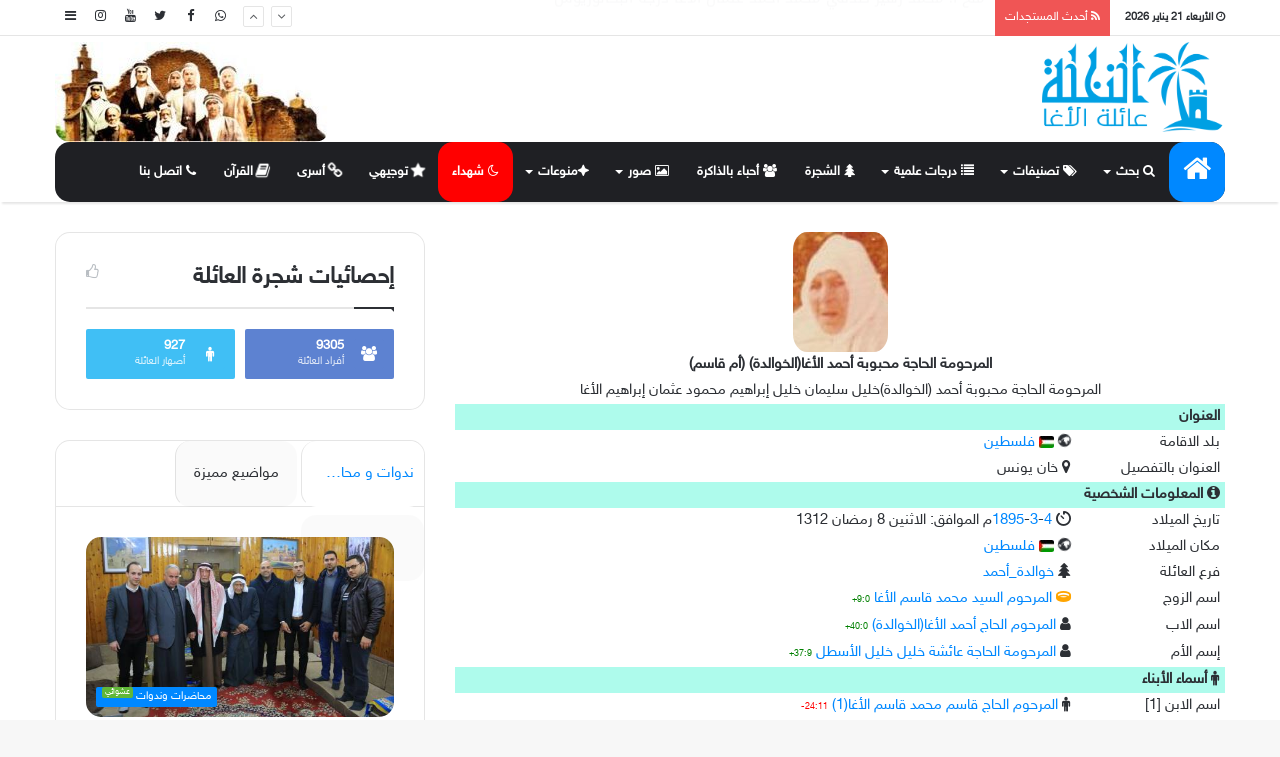

--- FILE ---
content_type: text/html; charset=UTF-8
request_url: https://elagha.net/person4277
body_size: 12301
content:
<!DOCTYPE html>
<html dir="rtl" lang="ar" prefix="og: https://ogp.me/ns#">

<head>
<meta name="google-site-verification" content="xS8DMo_GBRsdzeZ7YyxUAnQO6W8_Go0VZGSto0UTM2Y" />
	<meta charset="UTF-8" />
	<title>
		النخلة | عائلة الأغا: محبوبة أحمد الأغا(الخوالدة)	</title>
 
	<link rel="stylesheet" href="https://site-assets.fontawesome.com/releases/v6.4.0/css/all.css" />
	<script src='https://cdnjs.cloudflare.com/ajax/libs/jquery/2.1.3/jquery.min.js'></script>
	<link rel="alternate" type="application/rss+xml" title="النخلة | عائلة الأغا &laquo; الخلاصة" href="https://elagha.net/rss.php" />

	<meta property="og:title" content="النخلة | عائلة الأغا: محبوبة أحمد الأغا(الخوالدة)" />
	<meta property="og:image" content="https://elagha.net/assets/default.jpg" />



	<meta property="og:type" content="website" />
	
	<meta property="og:keywords" content="النخلة, |, عائلة, الأغا ,محبوبة, أحمد, الأغا(الخوالدة)" />
	<meta property="og:description" content="موقع النخلة عائلة الأغا فلسطين" />
	<meta property="og:url" content="https://elagha.net/person4277" />
	<meta property="og:site_name" content="النخلة | عائلة الأغا" />
	<meta property="og:php_version" content="7.4.33" />
	<meta property="fb:app_id" content="363720401261470" />

	<style type="text/css">
		p {
			font-family: 'Droid Arabic Kufi';
		}

		.red {
			color: red;
		}

		.widget_tag_cloud {
			font-size: 12px !important;
			display: inline-block;
			background: rgba(0, 0, 0, 0.03);
			border: 1px solid #fafafa;
			line-height: 14px;
			margin: 3px;
			padding: 6px 10px;
			border-radius: 10px;
		}

		.widget_tag_cloud:hover {
			font-size: 12px !important;
			display: inline-block;
			background: #fafafa;
			border: 1px solid #000;
			line-height: 14px;
			margin: 3px;
			padding: 6px 10px;
			border-radius: 15px;
		}
        body .post-content-slideshow, .sub-menu, a, .main-menu-wrapper, .menu-sub-content, body #tie-read-next, body .prev-next-post-nav .post-thumb, body .post-thumb img, body .container-wrapper, body .tie-popup-container .container-wrapper, body .widget, body .grid-slider-wrapper .grid-item, body .slider-vertical-navigation .slide, body .boxed-slider:not(.grid-slider-wrapper) .slide, body .buddypress-wrap .activity-list .load-more a, body .buddypress-wrap .activity-list .load-newest a, body .woocommerce .products .product .product-img img, body .woocommerce .products .product .product-img, body .woocommerce .woocommerce-tabs, body .woocommerce div.product .related.products, body .woocommerce div.product .up-sells.products, body .woocommerce .cart_totals, .woocommerce .cross-sells, body .big-thumb-left-box-inner, body .miscellaneous-box .posts-items li:first-child, body .single-big-img, body .masonry-with-spaces .container-wrapper .slide, body .news-gallery-items li .post-thumb, body .scroll-2-box .slide, .magazine1.archive:not(.bbpress) .entry-header-outer, .magazine1.search .entry-header-outer, .magazine1.archive:not(.bbpress) .mag-box .container-wrapper, .magazine1.search .mag-box .container-wrapper, body.magazine1 .entry-header-outer + .mag-box, body .digital-rating-static, body .entry q, body .entry blockquote, body #instagram-link.is-expanded, body.single-post .featured-area, body.post-layout-8 #content, body .footer-boxed-widget-area, body .tie-video-main-slider, body .post-thumb-overlay, body .widget_media_image img, body .stream-item-mag img, #sidebar li, img, body .media-page-layout .post-element {
            border-radius: 15px;
        }
	</style>
	<link rel='stylesheet' id='tie-insta-style-css' href='https://elagha.net/content/plugins/instanow/assets/style.css' type='text/css' media='all' />
	<link rel='stylesheet' id='tie-insta-ilightbox-skin-css' href='https://elagha.net/content/plugins/instanow/assets/ilightbox/dark-skin/skin.css' type='text/css' media='all' />
	<link rel='stylesheet' id='wp-block-library-rtl-css' href='https://elagha.net/content/plugins/gutenberg/build/block-library/style-rtl.css' type='text/css' media='all' />
	<link rel='stylesheet' id='taqyeem-buttons-style-css' href='https://elagha.net/content/plugins/taqyeem-buttons/assets/style.css' type='text/css' media='all' />
	<link rel='stylesheet' id='taqyeem-styles-css' href='https://elagha.net/content/themes/assets/css/taqyeem.css' type='text/css' media='all' />
	<link rel='stylesheet' id='taqyeem-styles-css' href='https://elagha.net/content/themes/fonts/droidarabickufi.css' type='text/css' media='all' />
	<link rel='stylesheet' id='taqyeem-styles-css' href='https://elagha.net/content/themes/fonts/group.css' type='text/css' media='all' />
	<link rel='stylesheet' id='tie-css-styles-css' href='https://elagha.net/content/themes/assets/css/style.css?id=1' type='text/css' media='all' />
	<!--Main-->
	<link rel='stylesheet' id='tie-css-ilightbox-css' href='https://elagha.net/content/themes/assets/css/ilightbox/dark-skin/skin.css' type='text/css' media='all' />
	<style id='tie-css-ilightbox-inline-css' type='text/css'>

	</style>
	<script type='text/javascript'>
		/* <![CDATA[ */
		var tie = {
			"is_rtl": "1",
			"mobile_menu_active": "true",
			"mobile_menu_top": "",
			"mobile_menu_parent": "",
			"lightbox_all": "true",
			"lightbox_gallery": "true",
			"lightbox_skin": "dark",
			"lightbox_thumb": "horizontal",
			"lightbox_arrows": "true",
			"is_singular": "1",
			"is_sticky_video": "",
			"reading_indicator": "true",
			"lazyload": "",
			"select_share": "true",
			"select_share_twitter": "true",
			"select_share_facebook": "true",
			"select_share_linkedin": "true",
			"select_share_email": "",
			"facebook_app_id": "",
			"twitter_username": "",
			"responsive_tables": "true",
			"ad_blocker_detector": "",
			"sticky_behavior": "upwards",
			"sticky_desktop": "true",
			"sticky_mobile": "true",
			"ajax_loader": "<div class=\"loader-overlay\"><div class=\"spinner-circle\"><\/div><\/div>",
			"type_to_search": "1",
			"lang_no_results": "\u0644\u0645 \u064a\u062a\u0645 \u0627\u0644\u0639\u062b\u0648\u0631 \u0639\u0644\u0649 \u0646\u062a\u0627\u0626\u062c"
		};
		/* ]]> */
	</script>



	<link rel='https://api.w.org/' href='json/' />

	<link rel="stylesheet" href="https://elagha.net/content/themes/rtl.css" type="text/css" media="screen" />


	<meta name="generator" content="Elagha 4.2.3" />
	<meta name="viewport" content="width=device-width, initial-scale=1.0" />
	<script>
		WebFontConfig = {
			google: {
				families: ['Questrial:100,100italic,300,300italic,regular,italic,500,500italic,700,700italic,800,800italic,900,900italic:latin']
			}
		};
		(function() {
			var wf = document.createElement('script');
			wf.src = '//ajax.googleapis.com/ajax/libs/webfont/1/webfont.js';
			wf.type = 'text/javascript';
			wf.async = 'true';
			var s = document.getElementsByTagName('script')[0];
			s.parentNode.insertBefore(wf, s);
		})();
	</script>
</head>

<body id="tie-body" class="rtl home page-template-default page page-id-1024 block-head-1 magazine1 is-thumb-overlay-disabled is-desktop is-header-layout-3 has-header-ad has-builder hide_share_post_top hide_share_post_bottom">

	<div class="background-overlay">

		<div id="tie-container" class="site tie-container">


			<div id="tie-wrapper">


				<header id="theme-header" class="header-layout-3 main-nav-dark main-nav-below main-nav-boxed top-nav-active top-nav-light top-nav-above has-shadow mobile-header-default">

					<nav id="top-nav" class="has-date-breaking-components has-breaking-news" aria-label="الشريط العلوي">
    <div class="container">
        <div class="topbar-wrapper">

            <div class="topbar-today-date">
                <span class="fa fa-clock-o" aria-hidden="true"></span>
                <strong class="inner-text">الأربعاء   21 يناير 2026</strong>
            </div>

            <div class="tie-alignleft">

    <div class="breaking up-down-controls controls-is-active"> 
	<span class="breaking-title"> <span class="fa fa-rss" aria-hidden="true"></span> 
	<span class="breaking-title-text"><i class="fa fa-rss"></i> أحدث المستجدات </span> 
	</span>
        <ul id="breaking-news-block_3017" class="breaking-news" data-type="slideUp" data-arrows="true">

                        <li class="news-item"> <a style="font-size:15px;" href="17998" title="منح أ. محمد زهير صدقي محمد أحمد عثمان الأغا درجة البكالوريوس">منح أ. محمد زهير صدقي محمد أحمد عثمان الأغا درجة البكالوريوس</a> </li><li class="news-item"> <a style="font-size:15px;" href="17997" title="عقد قران السيد علاء  أمين كامل حافط قاسم الأغا">عقد قران السيد علاء  أمين كامل حافط قاسم الأغا</a> </li><li class="news-item"> <a style="font-size:15px;" href="17996" title="عقد قران السيدة روان محمد نايف بدوي أحمد بدوي أحمد إبراهيم(بدوي) الأغا">عقد قران السيدة روان محمد نايف بدوي أحمد بدوي أحمد إبراهيم(بدوي) الأغا</a> </li><li class="news-item"> <a style="font-size:15px;" href="17995" title="عقد قران السيد محمد أيمن درويش حسين موسى حسين الأغا">عقد قران السيد محمد أيمن درويش حسين موسى حسين الأغا</a> </li><li class="news-item"> <a style="font-size:15px;" href="17994" title="منح أ. عاصم أسعد سالم مسعود غانم الأغا درجة البكالوريوس">منح أ. عاصم أسعد سالم مسعود غانم الأغا درجة البكالوريوس</a> </li>
        </ul>
    </div>
                <!-- #breaking /-->
            </div>
            <!-- .tie-alignleft /-->

            <div class="tie-alignright">
                <ul class="components">
                    <li class="side-aside-nav-icon menu-item custom-menu-link">
                        <a href="#">
                            <span class="fa fa-navicon" aria-hidden="true"></span>
                            <span class="screen-reader-text">إضافة عمود جانبي</span>
                        </a>
                    </li>

                  
                    <li class="social-icons-item"><a class="social-link  instagram-social-icon" title="Instagram" rel="nofollow" target="_blank" href="//www.instagram.com/elaghanet/"><span class="fa fa-instagram"></span></a></li>
                    <li class="social-icons-item"><a class="social-link  youtube-social-icon" title="YouTube" rel="nofollow" target="_blank" href="//www.youtube.com/user/wwwelaghanet"><span class="fa fa-youtube"></span></a></li>
                    <li class="social-icons-item"><a class="social-link  twitter-social-icon" title="Twitter" rel="nofollow" target="_blank" href="//twitter.com/elagha_net"><span class="fa fa-twitter"></span></a></li>
                    <li class="social-icons-item"><a class="social-link  facebook-social-icon" title="Facebook" rel="nofollow" target="_blank" href="//www.facebook.com/elagha.net1/"><span class="fa fa-facebook"></span></a></li>
                    <li class="social-icons-item"><a class="social-link  facebook-social-icon" title="Whatsapp" rel="nofollow" target="_blank" href="https://chat.whatsapp.com/ED1Wb2gLkEZDnCjmGwEUyE"><span class="fa fa-whatsapp"></span></a></li>
                </ul>
                <!-- Components -->
            </div>
            <!-- .tie-alignright /-->

        </div>
        <!-- .topbar-wrapper /-->
    </div>
    <!-- .container /-->
</nav>
<!-- #top-nav /-->
					<div class="container">
						<div class="tie-row logo-row">


							<div class="logo-wrapper">
								<div class="tie-col-md-4 logo-container">
									<a href="#" id="mobile-menu-icon"><span class="nav-icon"></span></a>
									<div id="logo" class="image-logo">


										<a title="النخلة | عائلة الأغا" href="./">

											<img src="https://elagha.net/images/logo.png" alt="النخلة | عائلة الأغا" class="logo_normal" width="299" height="49" style="max-height:90px; width: auto;">
											<img src="https://elagha.net/images/logo.png" alt="النخلة | عائلة الأغا" class="logo_2x" width="299" height="49" style="max-height:49px; width: auto;">
											<h1 class="h1-off">النخلة | عائلة الأغا</h1>
										</a>


									</div><!-- #logo /-->

								</div><!-- .tie-col /-->
							</div><!-- .logo-wrapper /-->

							<div class="tie-col-md-8 stream-item stream-item-top-wrapper">
								<div class="stream-item-top">
									<a href="#" title="النخلة | عائلة الأغا" target="_blank" rel="nofollow">
										<img src="https://elagha.net/images/header.jpg" alt="النخلة | عائلة الأغا" width="728" height="90" />
									</a>
								</div>
							</div><!-- .tie-col /-->
						</div><!-- .tie-row /-->
					</div><!-- .container /-->

					<div class="main-nav-wrapper">
    <nav id="main-nav" data-skin="search-in-main-nav live-search-dark" class=" live-search-parent" aria-label="القائمة الرئيسية">
        <style>
            .container {
                font-family: 'sky';
            }
			.main-menu {
                font-family: 'sky';
            }
			
        </style>
        <div class="container">

            <div class="main-menu-wrapper">

                <div id="menu-components-wrap">

                    <div class="main-menu main-menu-wrap tie-alignleft">

                        <div id="main-nav-menu" class="main-menu">

                            <ul id="menu-tielabs-main-menu" class="menu" role="menubar">
                                <li id="menu-item-982" class="menu-item menu-item-type-custom menu-item-object-custom current-menu-item current_page_item menu-item-home menu-item-982 tie-current-menu"><a style="font-size:30px;" href="./"><i class="fa fa-home"></i></a></li>

                                <li id="menu-item-2446" class="menu-item menu-item-type-post_type menu-item-object-page menu-item-has-children menu-item-2446" aria-haspopup="true" aria-expanded="false" tabindex="0"><a><i class="fa fa-search"></i> بحث</a>
                                    <ul class="sub-menu menu-sub-content">
                                        <li id="menu-item-2451" class="menu-item menu-item-type-post_type menu-item-object-page menu-item-2451"><a href="https://elagha.net/search"><i class="fa fa-search-plus"></i> بحث المواضيع</a></li>
                                        <li id="menu-item-2455" class="menu-item menu-item-type-custom menu-item-object-custom menu-item-2455"><a href="https://elagha.net/all"><i class="fa fa-search-plus"></i> بحث الأفراد</a></li>
                                        <li id="menu-item-2450" class="menu-item menu-item-type-post_type menu-item-object-product menu-item-2450"><a href="https://elagha.net/google"><i class="fa fa-search-plus"></i> بحث بواسطة جوجل</a></li>
                                    </ul>
                                </li>

                                <li id="menu-item-2442" class="menu-item menu-item-type-post_type menu-item-object-page menu-item-has-children menu-item-2442" aria-haspopup="true" aria-expanded="false" tabindex="0"><a><i class="fa fa-tags"></i> تصنيفات </a>
                                    <ul class="sub-menu menu-sub-content">
<li id="menu-item-3409" class="menu-item menu-item-type-post_type menu-item-object-page menu-item-has-children menu-item-3409" aria-haspopup="true" aria-expanded="false" tabindex="0"><a><i class="fa fa-tags"></i> اجتماعيات</a>
                                            <ul class="sub-menu menu-sub-content">
                                                <li id="menu-item-2586" class="menu-item menu-item-type-post_type menu-item-object-page menu-item-2586"><a href="https://elagha.net/category1"><i class="fa fa-tag"></i> زفاف<small class="menu-tiny-label " style="background-color:#dd5533; color:#FFFFFF">مميز</small></a></li>
                                                <li id="menu-item-2585" class="menu-item menu-item-type-post_type menu-item-object-page menu-item-2585"><a href="https://elagha.net/category5"><i class="fa fa-tag"></i> في ذمة الله</a></li>
                                                <li id="menu-item-2584" class="menu-item menu-item-type-post_type menu-item-object-page menu-item-2584"><a href="https://elagha.net/category2"><i class="fa fa-tag"></i> مواليد</a></li>
                                                <li id="menu-item-2578" class="menu-item menu-item-type-post_type menu-item-object-page menu-item-2578"><a href="https://elagha.net/category4"><i class="fa fa-tag"></i> متفرقات</a></li>
                                                <li id="menu-item-2576" class="menu-item menu-item-type-post_type menu-item-object-page menu-item-2576"><a href="https://elagha.net/category3"><i class="fa fa-tag"></i> سفر</a></li>
                                            </ul>
                                        </li> 
										<li id="menu-item-3409" class="menu-item menu-item-type-post_type menu-item-object-page menu-item-has-children menu-item-3409" aria-haspopup="true" aria-expanded="false" tabindex="0"><a><i class="fa fa-tags"></i> مقالات</a>
                                            <ul class="sub-menu menu-sub-content">
                                                <li id="menu-item-2578" class="menu-item menu-item-type-post_type menu-item-object-page menu-item-2578"><a href="https://elagha.net/category6"><i class="fa fa-tag"></i> مقالات</a></li>
                                                <li id="menu-item-2576" class="menu-item menu-item-type-post_type menu-item-object-page menu-item-2576"><a href="https://elagha.net/category8"><i class="fa fa-tag"></i> حوارات</a></li>
                                            </ul>
                                        </li> 
										<li id="menu-item-3409" class="menu-item menu-item-type-post_type menu-item-object-page menu-item-has-children menu-item-3409" aria-haspopup="true" aria-expanded="false" tabindex="0"><a><i class="fa fa-tags"></i> بانوراما</a>
                                            <ul class="sub-menu menu-sub-content">
                                                <li id="menu-item-2586" class="menu-item menu-item-type-post_type menu-item-object-page menu-item-2586"><a href="https://elagha.net/category9"><i class="fa fa-tag"></i> حكم وأمثال</a></li>
                                                <li id="menu-item-2585" class="menu-item menu-item-type-post_type menu-item-object-page menu-item-2585"><a href="https://elagha.net/category10"><i class="fa fa-tag"></i> طرائف</a></li>
                                                <li id="menu-item-2584" class="menu-item menu-item-type-post_type menu-item-object-page menu-item-2584"><a href="https://elagha.net/category11"><i class="fa fa-tag"></i> إسلاميات</a></li>
                                                <li id="menu-item-2598" class="menu-item menu-item-type-post_type menu-item-object-page menu-item-2598"><a href="https://elagha.net/category12"><i class="fa fa-tag"></i> صحة ومجتمع</a></li>
                                                <li id="menu-item-2578" class="menu-item menu-item-type-post_type menu-item-object-page menu-item-2578"><a href="https://elagha.net/category13"><i class="fa fa-tag"></i> رياضة</a></li>
                                                <li id="menu-item-2576" class="menu-item menu-item-type-post_type menu-item-object-page menu-item-2576"><a href="https://elagha.net/category14"><i class="fa fa-tag"></i> علوم وتقنية</a></li>
                                                <li id="menu-item-2576" class="menu-item menu-item-type-post_type menu-item-object-page menu-item-2576"><a href="https://elagha.net/category15"><i class="fa fa-tag"></i> شراء وبيع</a></li>
                                                <li id="menu-item-2576" class="menu-item menu-item-type-post_type menu-item-object-page menu-item-2576"><a href="https://elagha.net/category16"><i class="fa fa-tag"></i> إعلانات تجارية</a></li>
                                            </ul>
                                        </li> 						
										<li id="menu-item-3409" class="menu-item menu-item-type-post_type menu-item-object-page menu-item-has-children menu-item-3409" aria-haspopup="true" aria-expanded="false" tabindex="0"><a><i class="fa fa-tags"></i> مناسبات وأنشطة</a>
                                            <ul class="sub-menu menu-sub-content">
                                                <li id="menu-item-2586" class="menu-item menu-item-type-post_type menu-item-object-page menu-item-2586"><a href="https://elagha.net/category18"><i class="fa fa-tag"></i> الأعياد</a></li>
                                                <li id="menu-item-2585" class="menu-item menu-item-type-post_type menu-item-object-page menu-item-2585"><a href="https://elagha.net/category19"><i class="fa fa-tag"></i> تكريم<small class="menu-tiny-label " style="background-color:#dd5533; color:#FFFFFF">مميز</small></a></li>
                                                <li id="menu-item-2584" class="menu-item menu-item-type-post_type menu-item-object-page menu-item-2584"><a href="https://elagha.net/category20"><i class="fa fa-tag"></i> الحجاج</a></li>
                                                <li id="menu-item-2598" class="menu-item menu-item-type-post_type menu-item-object-page menu-item-2598"><a href="https://elagha.net/category22"><i class="fa fa-tag"></i> أنشطة</a></li>
                                            </ul>
                                        </li>                                        
										<li id="menu-item-2443" class="menu-item menu-item-type-post_type menu-item-object-page menu-item-2443"><a href="https://elagha.net/category26"><i class="fa fa-tag"></i> صلح عشائري</a></li>
                                        <li id="menu-item-2444" class="menu-item menu-item-type-post_type menu-item-object-page menu-item-2444"><a href="https://elagha.net/category17"><i class="fa fa-tag"></i> وفيات خارج العائلة</a></li>
                                        <li id="menu-item-3781" class="menu-item menu-item-type-custom menu-item-object-custom menu-item-3781"><a href="https://elagha.net/category28"><i class="fa fa-tag"></i> تاريخ وجغرافيا</a></li>
                                        <li id="menu-item-3781" class="menu-item menu-item-type-custom menu-item-object-custom menu-item-3781"><a href="https://elagha.net/category7"><i class="fa fa-tag"></i> ندوات ومحاضرات<small class="menu-tiny-label " style="background-color:#dd5533; color:#FFFFFF">مميز</small></a></li>
                                    </ul>
                                </li>
                                <li id="menu-item-2446" class="menu-item menu-item-type-post_type menu-item-object-page menu-item-has-children menu-item-2446" aria-haspopup="true" aria-expanded="false" tabindex="0"><a><i class="fa fa-list"></i> درجات علمية</a>
                                    <ul class="sub-menu menu-sub-content">
                                        <li id="menu-item-2451" class="menu-item menu-item-type-post_type menu-item-object-page menu-item-2451"><a href="https://elagha.net/degree6"><i class="fa fa-list-alt"></i> دكتوراه</a></li>
                                        <li id="menu-item-2455" class="menu-item menu-item-type-custom menu-item-object-custom menu-item-2455"><a href="https://elagha.net/degree5"><i class="fa fa-list-alt"></i> ماجستير</a></li>
                                        <li id="menu-item-2450" class="menu-item menu-item-type-post_type menu-item-object-product menu-item-2450"><a href="https://elagha.net/degree4"><i class="fa fa-list-alt"></i> دبلوم عالي</a></li>
                                        <li id="menu-item-2454" class="menu-item menu-item-type-custom menu-item-object-custom menu-item-2454"><a href="https://elagha.net/degree3"><i class="fa fa-list-alt"></i> بكالوريوس</a></li>
                                        <li id="menu-item-2454" class="menu-item menu-item-type-custom menu-item-object-custom menu-item-2454"><a href="https://elagha.net/degree2"><i class="fa fa-list-alt"></i> دبلوم سنتين</a></li>
									   <li id="menu-item-2454" class="menu-item menu-item-type-custom menu-item-object-custom menu-item-2454"><a href="https://elagha.net/majors"><i class="fa fa-list-alt"></i> التخصصات</a></li>
                                    </ul>
                                </li>
						   <li id="menu-item-2446" class="menu-item menu-item-type-custom menu-item-object-custom menu-item-2454"><a href="https://elagha.net/tree"><i class="fa fa-tree"></i> الشجرة</a></li>
                                
			     		   <li id="menu-item-2446" class="menu-item menu-item-type-custom menu-item-object-custom menu-item-2454"><a href="https://elagha.net/death"><i class="fa fa-users"></i> أحباء بالذاكرة</a></li>
                                <li id="menu-item-2446" class="menu-item menu-item-type-post_type menu-item-object-page menu-item-has-children menu-item-2446" aria-haspopup="true" aria-expanded="false" tabindex="0"><a><i class="fa fa-image"></i> صور</a>
                                    <ul class="sub-menu menu-sub-content">
                                        <li id="menu-item-2451" class="menu-item menu-item-type-post_type menu-item-object-page menu-item-2451"><a href="https://elagha.net/allphotos"><i class="fa fa-image"></i> أفراد العائلة وأصهارها</a></li>
                                        <li id="menu-item-2455" class="menu-item menu-item-type-custom menu-item-object-custom menu-item-2455"><a href="https://elagha.net/category21"><i class="fa fa-image"></i> صور زمان</a></li>
                                    </ul>
 <li id="menu-item-2446" class="menu-item menu-item-type-post_type menu-item-object-page menu-item-has-children menu-item-2446" aria-haspopup="true" aria-expanded="false" tabindex="0"><a><i class="fa fa-sparkle fa-flip "></i>منوعات</a>
                                    <ul class="sub-menu menu-sub-content">
                      <li id="menu-item-2446" class="menu-item menu-item-type-custom menu-item-object-custom menu-item-2454"><a href="https://elagha.net/families"><i class="fa fa-tree"></i> أصهار</a></li>                                        
                        <li id="menu-item-2446" class="menu-item menu-item-type-custom menu-item-object-custom menu-item-2454"><a href="https://elagha.net/multi_wives"><i class="fa  fa-mountains"></i> تعدد</a></li>   
                          <li id="menu-item-2446" class="menu-item menu-item-type-custom menu-item-object-custom menu-item-2454"><a href="https://elagha.net/twins"><i class="fa fa-people-pants"></i> توأم</a></li>   
                                    </ul>

						 <li id="menu-item-2446" class="menu-item menu-item-type-custom menu-item-object-custom menu-item-2454"><a style="background-color: red;" href="https://elagha.net/martyr"><i class="fa fa-moon-o"></i> شهداء</a></li>
                              
						 <li id="menu-item-2446" class="menu-item menu-item-type-custom menu-item-object-custom menu-item-2454"><a href="https://elagha.net/secondary"><i class="fa fa-star fa-solid fa-beat"></i> توجيهي</a></li>

                         <li id="menu-item-2446" class="menu-item menu-item-type-custom menu-item-object-custom menu-item-2454"><a href="https://elagha.net/prison"><i class="fa fa-link fa-solid fa-beat"></i> أسرى</a></li>

   

                              		 <li id="menu-item-2446" class="menu-item menu-item-type-custom menu-item-object-custom menu-item-2454"><a href="https://elagha.net/quran"><i class="fa fa-book fa-solid fa-beat"></i> القرآن</a></li>

         
			     	   <li id="menu-item-2446" class="menu-item menu-item-type-custom menu-item-object-custom menu-item-2454"><a href="https://elagha.net/contact_us"><i class="fa fa-phone"></i> اتصل بنا</a></li>
			     	   <!--<li id="menu-item-2446" style="border-bottom: 5px solid red;" class="menu-item tie-current-menu menu-item-type-custom menu-item-object-custom menu-item-2454">
                         <a style="background-color: red;"
                       href="https://youtu.be/bNyUyrR0PHo" target="_blank"><i class="fa fa-play-circle-o"></i> البث المباشر</a></li>-->

                                
                             </ul>
                        </div>
                    </div>
                    
                </div>
            </div>
        </div>

    </nav>
    <!-- #main-nav /-->

</div>
<!-- .main-nav-wrapper /-->
				</header>
              
              
              
              
              
 <style>
  .div_bold {
    font-weight: bold;
    background: #AEFBEC;
    text-align: right;
    direction: rtl;
    padding-right: 5px;
  }

  .div_row1 {
    text-align: center;
    align: center;
    font-weight: bold;
  }

  .div_row {
    text-align: center;
    align: center;
  }

  .div_row2 {
    text-align: center;
    align: center;
    background: #3FC;
  }

  .div_profile1 {
    float: right;
    width: 20%;
    margin-left: 5;
    background: #fff;
    padding-right: 5px;
  }

  .div_clear {
    clear: right;
  }

  /***/
  .entry img {
    border-radius: 15%;
    max-width: 100%;
    height: auto;
  }

  img,
  img.size-auto,
  img.size-full,
  img.size-large,
  img.size-medium,
  .attachment img {
    max-width: 100%;
    height: auto;
    vertical-align: middle;
  }

  .lazy-enabled #main-content .post-thumbnail.tie-appear,
  .lazy-enabled #theme-footer div.post-thumbnail.tie-appear,
  .lazy-enabled #main-content img.tie-appear,
  .lazy-enabled #featured-posts.tie-appear {
    opacity: 1;
    -webkit-transition: all .4s ease-in-out;
    -moz-transition: all .4s ease-in-out;
    -o-transition: all .4s ease-in-out;
    transition: all .4s ease-in-out;
  }

  table {
    border-spacing: 0;
    width: 100%;
    border: 1px solid rgba(0, 0, 0, 0.1);
    border-collapse: separate;
    margin-bottom: 1.5em;
  }
   
</style>

<div id="content" class="site-content container">
  <div class="tie-row main-content-row">
    <div class="main-content tie-col-md-8 tie-col-xs-12" role="main">
      <div id="media-page-layout" class="masonry-grid-wrapper media-page-layout masonry-without-spaces">

        <div class="post-listing">
          <div class="entry">
            <div dir="rtl" id="profile"><!--  Profile  -->

                            <div align="center"> <img border="0" src="photo/20100908_03_4009.jpg?dummy=37" class="tie-appear"> </div>
              <div align="center" style="display:none;"> <img border="0" src="timthumb.php?src=/photo/20100908_03_4009.jpg&dummy=37&w=400&h=400" class="tie-appear"> </div>

              <div class="div_row1" id="balloons-container">المرحومة الحاجة محبوبة أحمد الأغا(الخوالدة) (أم قاسم) </div>
              <div class="div_row"> المرحومة الحاجة محبوبة أحمد (الخوالدة)خليل سليمان خليل إبراهيم محمود عثمان إبراهيم الأغا</div>
              <div class="div_row2"> <!-- cp -->
                </div> <!-- end cp -->

          
          
          
          
                    
          
          
          
          
          
          
          
          
              <div class="div_clear"></div>
              <div style="clear:right"></div>
              <div class="div_bold">العنوان</div>
                              <div class="div_clear"></div>
                <div class="div_profile1">بلد الاقامة </div>
                <div style="float:right">
                  <i class="fa fa-globe fa-spin"></i>
                  <a href="country1"><img src="../images/flags/ps.jpg"> فلسطين</a>
                </div>
                              <div class="div_clear"></div>
                <div class="div_profile1">العنوان بالتفصيل</div>
                <div><i class="fa fa-map-marker"></i> خان يونس</div>
                <div class="div_clear"></div>
                          <div style="clear:right"></div>
            <div class="div_bold"><i class="fa fa-info-circle"></i> المعلومات الشخصية</div>
                          <div class="div_profile1">تاريخ الميلاد </div>
                            <div><i class="fa fa-timer"></i> <a href='samebirthday?year=1895'>1895</a>-<a href='samebirthday?year=1895&month=3'>3</a>-<a href='birthday'>4</a>م الموافق:   الاثنين  8 رمضان 1312 </div>
              <div class="div_clear"></div>
                            <div class="div_profile1">مكان الميلاد</div>
              <div style="float:right">
                <i class="fa fa-globe fa-spin"></i>
                <a href="bcountry1"><img src=images/flags/ps.jpg> فلسطين</a>
              </div>
              <div class="div_clear"></div>
                          <div class="div_profile1">فرع العائلة </div>
              <div><i class="fa fa-tree"></i> <a href=familytree10>خوالدة_أحمد</a></div>
              <div class="div_clear"></div>
                          <div class="div_clear"></div>
              <div class="div_profile1">اسم الزوج</div>
              <div><i class="fa fa-ring  fa-solid" style="color:orange"></i>
                <a href=person3080>المرحوم السيد محمد قاسم الأغا</a>

                                 <span style=font-size:9px;color:green >9:0+</span>
              </div>
                            <div style="clear:right"></div>
              <div class="div_profile1"> اسم الاب</div>
              <div> <i class="fa fa-user"></i> <a href=person3130>المرحوم الحاج أحمد الأغا(الخوالدة)</a>
              <span style=font-size:9px;color:green >40:0+</span>              </div>

                            <div style="clear:right"></div>
              <div class="div_profile1"> إسم الأم</div>
              <div> <i class="fa fa-user"></i> <a href=person9209>المرحومة الحاجة عائشة خليل خليل الأسطل</a>
              <span style=font-size:9px;color:green >37:9+</span>              </div>

                          <div style="clear:right"> </div>
            <div class="div_bold"><i class="fa fa-male"></i> أسماء الأبناء </div>                <div style="clear:right"> </div>
                <div class="div_profile1"> اسم الابن [1] </div>
                <div>
                  <i class='fa fa-male'></i> <a href=person3089 title=1920-02-17>المرحوم الحاج قاسم محمد قاسم الأغا(1)</a> <span style=font-size:9px;color:red >24:11-</span>                </div>
                              <div style="clear:right"> </div>
                <div class="div_profile1"> اسم الابن [2] </div>
                <div>
                  <i class='fa fa-male'></i> <a href=person1337 title=1921-03-01>المرحوم السيد أحمد محمد قاسم الأغا(1)</a> <span style=font-size:9px;color:red >25:11-</span>                </div>
              <div style="background-color: #F7F7F7" >                <a href=person3089><img border="0" width="38" height="47" title="قاسم محمد قاسم الأغا" src="photo/20100708_01_4521.jpg?dummy=37"></a>                <a href=person1337><img border="0" width="38" height="47" title="أحمد محمد قاسم الأغا" src="photo/Ahmed-Mhmd-Kassem-Elagha-79.jpg?dummy=37"></a></div><div class="div_bold"><i class="fa fa-female"></i> أسماء البنات </div> <div style="clear:right">
            </div>
            <div class="div_profile1">اسم البنت [1]</div>
            <div>
              <i class="fa fa-female"></i> <a href=person5696 title=1919-02-18>المرحومة الحاجة رقية محمد قاسم الأغا(1)</a><span style=font-size:9px;color:red >23:11-</span>            </div>
         <div style="clear:right">
            </div>
            <div class="div_profile1">اسم البنت [2]</div>
            <div>
              <i class="fa fa-female"></i> <a href=person1375 title=1922-01-01>المرحومة الحاجة نفيسة محمد قاسم الأغا(1)</a><span style=font-size:9px;color:red >26:9-</span>            </div>
         <div style="clear:right">
            </div>
            <div class="div_profile1">اسم البنت [3]</div>
            <div>
              <i class="fa fa-female"></i> <a href=person5695 title=1930-06-18>المرحومة الحاجة شريفة محمد قاسم الأغا(1)</a><span style=font-size:9px;color:red >35:3-</span>            </div>
         <div style="clear:right">
            </div>
            <div class="div_profile1">اسم البنت [4]</div>
            <div>
              <i class="fa fa-female"></i> <a href=person4448 title=1931-01-01>المرحومة الحاجة نايفة محمد قاسم الأغا(1)</a><span style=font-size:9px;color:red >35:9-</span>            </div>
                <div style="background-color:#525252; height:2">
        </div>
        <div style="clear:right"> </div><div class=div_bold><i class="fa fa-male"></i> أسماء الأشقاء والأخوة</div><div style=clear:right> </div><div class=div_profile1>اسم الشقيق [ 1 ]</div> <div><i class="fa fa-male"></i> <a href=person3233 title=1900-01-01>المرحوم الحاج أحمد أحمد الأغا1</a>
         <span style=font-size:9px;color:red >4:9-</span>
           </div><div style=clear:right> </div><div class=div_profile1>اسم الشقيق [ 2 ]</div> <div><i class="fa fa-male"></i> <a href=person1815 title=1901-02-18>المرحوم السيد حسني أحمد الأغا1</a>
         <span style=font-size:9px;color:red >5:11-</span>
           </div><div style=clear:right> </div><div class=div_profile1>اسم الشقيق [ 3 ]</div> <div><i class="fa fa-male"></i> <a href=person1333 title=1902-02-18>المرحوم السيد خليل أحمد الأغا1</a>
         <span style=font-size:9px;color:red >6:11-</span>
           </div><div style=clear:right> </div><div class=div_profile1>اسم الشقيق [ 4 ]</div> <div><i class="fa fa-male"></i> <a href=person3232 title=1903-10-18>المرحوم السيد سليمان أحمد الأغا1</a>
         <span style=font-size:9px;color:red >8:7-</span>
           </div><div style="background-color: #F7F7F7" >          <a href=person3233><img border="0" width="38" height="47" title="أحمد أحمد الأغا" src="images/default/defaultphoto.jpg?dummy=37"></a>          <a href=person1815><img border="0" width="38" height="47" title="حسني أحمد الأغا" src="images/default/defaultphoto.jpg?dummy=37"></a>          <a href=person1333><img border="0" width="38" height="47" title="خليل أحمد الأغا" src="photo/xxx-khalil-khalil.jpg?dummy=37"></a>          <a href=person3232><img border="0" width="38" height="47" title="سليمان أحمد الأغا" src="photo/20100417_23_2502.jpg?dummy=37"></a></div><div style="clear:right"> </div><div class=div_bold><i class="fa fa-female"></i> أسماء الشقيقات والأخوات</div><div style=clear:right> </div><div class=div_profile1>اسم الشقيقة [ 1 ]</div> <div><i class="fa fa-male"></i> <a href=person4278 title=1879-03-16>المرحومة السيدة كوكب أحمد الأغا(الخوالدة)1</a>
         <span style=font-size:9px;color:green >15:11+</span>
           </div><div style=clear:right> </div><div class=div_profile1>اسم الشقيقة [ 2 ]</div> <div><i class="fa fa-male"></i> <a href=person4275 title=1894-02-19>المرحومة الحاجة رقية أحمد الأغا(الخوالدة)1</a>
         <span style=font-size:9px;color:green >1:0+</span>
           </div><div style=clear:right> </div><div class=div_profile1>اسم الشقيقة [ 3 ]</div> <div><i class="fa fa-male"></i> <a href=person4276 title=1902-04-17>المرحومة الحاجة شكرية أحمد الأغا(الخوالدة)1</a>
         <span style=font-size:9px;color:red >7:1-</span>
           </div><div style=clear:right> </div><div class=div_profile1>اسم الشقيقة [ 4 ]</div> <div><i class="fa fa-male"></i> <a href=person9670 title=1910-01-19>المرحومة الحاجة فاطمة أحمد الأغا(الخوالدة)1</a>
         <span style=font-size:9px;color:red >14:10-</span>
           </div> <div class="div_clear"> <hr /> </div>          <div class="div_bold"><i class="fa fa-plus"></i> معلومات اضافية </div>
          <div style="clear:right; text-align: right ;"> <p><img src="../files/pictures/20100908_03_4533.jpg" alt="" /></p></div>
          <div class="div_clear"></div>
      
      <div style="clear:right"></div>
            <div class="div_clear"></div>
      
      <hr>
      <div class="div_profile1"><i class="fa fa-eye"></i> عدد المشاهدات</div>
      <div>10887 </div>
      <div class="div_clear"></div>
      <hr>
        </div> <!-- end  Profile  -->
      </div>
    </div>
  </div>
</div>

<aside class="sidebar tie-col-md-4 tie-col-xs-12 normal-side is-sticky" aria-label="القائمة الجانبية الرئيسية">
	<div class="theiaStickySidebar">
		<div id="social-statistics-20" class="container-wrapper widget social-statistics-widget">
<div class="widget-title the-global-title">
<h3>إحصائيات شجرة العائلة<span class="widget-title-icon fa"></span></h3></div>
<ul class="solid-social-icons two-cols transparent-icons Arqam-Lite">
<li class="social-icons-item">
<a class="facebook-social-icon" href="tree" rel="nofollow noopener" >
<span class="counter-icon fa fa-users"></span><span class="followers"><span class="followers-num"><div class="counter" data-count="9305" >0</div></span>		
<span class="followers-name">أفراد العائلة</span> </span>
</a>
</li>
<li class="social-icons-item">
<a class="twitter-social-icon" href="tree" rel="nofollow noopener" >
<span class="counter-icon fa fa-male"></span> <span class="followers"> <span class="followers-num"><div class="counter" data-count="927" >0</div></span>
<span class="followers-name">أصهار العائلة</span> </span>
</a>
</li>
		
<!--		
        <li class="social-icons-item">
            <a class="google-social-icon" href="" rel="nofollow noopener" target="_blank">
                <span class="counter-icon fa fa-google-plus"></span> <span class="followers"> <span class="followers-num">10٬793</span>
                <span class="followers-name">متابع</span> </span>
            </a>
        </li>
		
		
        <li class="social-icons-item">
            <a class="youtube-social-icon" href="//www.youtube.com/user/wwwelaghanet" rel="nofollow noopener" target="_blank">
                <span class="counter-icon fa fa-youtube"></span> <span class="followers"> <span class="followers-num">5,090</span>
                <span class="followers-name">متابع</span> </span>
            </a>
        </li>


        <li class="social-icons-item">
            <a class="soundcloud-social-icon" href="//soundcloud.com/" rel="nofollow noopener" target="_blank">
                <span class="counter-icon fa fa-soundcloud"></span> <span class="followers"> <span class="followers-num">99٬826</span>
                <span class="followers-name">متابع</span> </span>
            </a>
        </li>
		
		

        <li class="social-icons-item">
            <a class="instagram-social-icon" href="//www.instagram.com/elaghanet/" rel="nofollow noopener" target="_blank">
                <span class="counter-icon fa fa-instagram"></span> <span class="followers"> <span class="followers-num">2٬346</span>
                <span class="followers-name">متابع</span> </span>
            </a>
        </li>
		-->
		
    </ul>
    <div class="clearfix"></div>
</div>
<div class="container-wrapper tabs-container-wrapper">
				<div class="widget tabs-widget">
					<div class="widget-container">
						<div class="tabs-widget">
							<div class="tabs-wrapper">

								<ul class="tabs">
									<li><a href="#widget_tabs-2-recent">ندوات و محاضرات</a></li>
									<li><a href="#widget_tabs-2-popular">مواضيع مميزة</a></li>
									<li><a href="#widget_tabs-2-comments">دار الكامل</a></li>								</ul><!-- ul.tabs-menu /-->

								
											<div id="widget_tabs-2-recent" class="tab-content tab-content-recent">
												<ul class="tab-content-elements">
													



<ul class="posts-items posts-list-container">								
		<li class="post-item  tie-slider">

		
			<a href="15276" title="حاضنة الإبداع والتطوير تختتم فعاليات الصالون الريادي الأول" class="post-thumb"><h5 class="post-cat-wrap"><span class="post-cat tie-cat-25">محاضرات وندوات <small class="menu-tiny-label " style="background-color:#61b738; color:#FFFFFF">عشوائي</small></span></h5>
				<div class="post-thumb-overlay-wrap">
					<div class="post-thumb-overlay">
						<span class="icon"></span>
					</div>
				</div>
			<img class="sp12" src="img19/20200201_22_2151_0.JPG" class="attachment-jannah-image-large size-jannah-image-large wp-post-image" alt="حاضنة الإبداع والتطوير تختتم فعاليات الصالون الريادي الأول" /></a>
		<div class="post-details">
			<div class="post-meta"><span class="date meta-item"><span class="fa fa-clock-o" aria-hidden="true"></span> <span>5 سنة </span></span><div class="tie-alignright"><span class="meta-comment meta-item"><a href="15276/#comments"><span class="fa fa-comments" aria-hidden="true"></span> 0 </a></span><span class="meta-views meta-item hot"><span class="tie-icon-fire" aria-hidden="true"></span> 5077 </span> </div><div class="clearfix"></div></div><!-- .post-meta -->
<h3 class="post-title"><a href="15276" title="حاضنة الإبداع والتطوير تختتم فعاليات الصالون الريادي الأول">حاضنة الإبداع والتطوير تختتم فعاليات الصالون الريادي الأول</a></h3></div><!-- .post-details /--></li><!-- .first-post -->
   
</ul><div class="clearfix"></div>
<script>var js_tie_block_304 = {"order":"latest","number":"3","pagi":"next-prev","excerpt":"true","excerpt_length":20,"post_meta":"true","read_more":"true","breaking_effect":"reveal","sub_style":"2c","style":"large-first"};</script>
												</ul>
											</div><!-- .tab-content#recent-posts-tab /-->

										
											<div id="widget_tabs-2-popular" class="tab-content tab-content-popular">
												<ul class="tab-content-elements">
													



<ul class="posts-items posts-list-container">								
		<li class="post-item  tie-slider">

		
			<a href="10380" title="ألمانيا- أحرز الطبيب الفلسطيني بريفيسور أيمن الأغا سبقاً طبياً عالمياً" class="post-thumb"><h5 class="post-cat-wrap"><span class="post-cat tie-cat-25">صحة <small class="menu-tiny-label " style="background-color:#61b738; color:#FFFFFF">عشوائي</small></span></h5>
				<div class="post-thumb-overlay-wrap">
					<div class="post-thumb-overlay">
						<span class="icon"></span>
					</div>
				</div>
			<img class="sp12" src="images/defaultSlide/default12.jpg" class="attachment-jannah-image-large size-jannah-image-large wp-post-image" alt="ألمانيا- أحرز الطبيب الفلسطيني بريفيسور أيمن الأغا سبقاً طبياً عالمياً" /></a>
		<div class="post-details">
			<div class="post-meta"><span class="date meta-item"><span class="fa fa-clock-o" aria-hidden="true"></span> <span>1 عقد </span></span><div class="tie-alignright"><span class="meta-comment meta-item"><a href="10380/#comments"><span class="fa fa-comments" aria-hidden="true"></span> 5 </a></span><span class="meta-views meta-item hot"><span class="tie-icon-fire" aria-hidden="true"></span> 10443 </span> </div><div class="clearfix"></div></div><!-- .post-meta -->
<h3 class="post-title"><a href="10380" title="ألمانيا- أحرز الطبيب الفلسطيني بريفيسور أيمن الأغا سبقاً طبياً عالمياً">ألمانيا- أحرز الطبيب الفلسطيني بريفيسور أيمن الأغا سبقاً طبياً عالمياً</a></h3></div><!-- .post-details /--></li><!-- .first-post -->
   
</ul><div class="clearfix"></div>
<script>var js_tie_block_304 = {"order":"latest","number":"3","pagi":"next-prev","excerpt":"true","excerpt_length":20,"post_meta":"true","read_more":"true","breaking_effect":"reveal","sub_style":"2c","style":"large-first"};</script>
			                     					<p style="text-align:left;"><a href="category7" ><i class="fa fa-plus"></i> المزيد </a></p>
												</ul>
											</div><!-- .tab-content#popular-posts-tab /-->

										
											<div id="widget_tabs-2-comments" class="tab-content tab-content-comments">
												<ul class="tab-content-elements">
												
													



<ul class="posts-items posts-list-container">								
		<li class="post-item  tie-slider">

		
			<a href="15490" title="انشطة دار الكامل لشهر  يوليو  تموز 2020" class="post-thumb"><h5 class="post-cat-wrap"><span class="post-cat tie-cat-25">دار الكامل <small class="menu-tiny-label " style="background-color:#61b738; color:#FFFFFF">عشوائي</small></span></h5>
				<div class="post-thumb-overlay-wrap">
					<div class="post-thumb-overlay">
						<span class="icon"></span>
					</div>
				</div>
			<img class="sp12" src="images/defaultSlide/default29.jpg" class="attachment-jannah-image-large size-jannah-image-large wp-post-image" alt="انشطة دار الكامل لشهر  يوليو  تموز 2020" /></a>
		<div class="post-details">
			<div class="post-meta"><span class="date meta-item"><span class="fa fa-clock-o" aria-hidden="true"></span> <span>5 سنة </span></span><div class="tie-alignright"><span class="meta-comment meta-item"><a href="15490/#comments"><span class="fa fa-comments" aria-hidden="true"></span> 0 </a></span><span class="meta-views meta-item hot"><span class="tie-icon-fire" aria-hidden="true"></span> 3769 </span> </div><div class="clearfix"></div></div><!-- .post-meta -->
<h3 class="post-title"><a href="15490" title="انشطة دار الكامل لشهر  يوليو  تموز 2020">انشطة دار الكامل لشهر  يوليو  تموز 2020</a></h3></div><!-- .post-details /--></li><!-- .first-post -->
   
</ul><div class="clearfix"></div>
<script>var js_tie_block_304 = {"order":"latest","number":"3","pagi":"next-prev","excerpt":"true","excerpt_length":20,"post_meta":"true","read_more":"true","breaking_effect":"reveal","sub_style":"2c","style":"large-first"};</script>
																									<p style="text-align:left;"><a href="category29" ><i class="fa fa-plus"></i> المزيد </a></p>

												</ul>
											</div><!-- .tab-content#comments-tab /-->

										
							</div><!-- .tabs-wrapper-animated /-->
						</div><!-- .tabs-widget /-->
					</div><!-- .widget-container /-->
				</div><!-- .tabs-widget /-->
			</div><!-- .container-wrapper /-->    </div><!-- .theiaStickySidebar /-->
</aside><!-- .sidebar /--></div>
</div>
</div>
 <footer id="footer" class="site-footer dark-skin dark-widgetized-area">
     <div id="footer-widgets-container">

         
         <div id="site-info" class="site-info site-info-layout-2">
             <div class="container">
                 <div class="tie-row">
                     <div class="tie-col-md-12">
                         <div class="footer-menu justify-content-center">
                         <div class="copyright-text text-center" style="color: #fafafa;">
                             <h4 id="txt">موقع النخلة | عائلة الأغا - تأسس في يونيو من العام 2002م</h4>
                         </div><br>
                             <ul id="menu" class="menu">
                                 <li id="menu-item-2609" class="menu-item menu-item-type-post_type menu-item-object-page menu-item-home current-menu-item page_item page-item-131 current_page_item menu-item-2609 tie-current-menu"><a href="https://elagha.net/" aria-current="page">الرئيسية</a></li>
                                 <li id="menu-item-2609" class="menu-item menu-item-type-post_type menu-item-object-page menu-item-home current-menu-item page_item page-item-131 current_page_item menu-item-2609 tie-current-menu"><a href="https://elagha.net/contact_us" aria-current="page">اتصل بنا</a></li>
                                 <li id="menu-item-2613" class="menu-item menu-item-type-post_type menu-item-object-page menu-item-2613"><a href="
							degree6">دكتوراه </a></li>
                                 <li id="menu-item-2613" class="menu-item menu-item-type-post_type menu-item-object-page menu-item-2613"><a href="https://elagha.net/degree5">ماجستير </a></li>
                                 <li id="menu-item-2613" class="menu-item menu-item-type-post_type menu-item-object-page menu-item-2613"><a href="https://elagha.net/degree6">دكتوراه </a></li>
                                 <li id="menu-item-2613" class="menu-item menu-item-type-post_type menu-item-object-page menu-item-2613"><a href="https://elagha.net/allphotos">صور الأفراد </a></li>

                                 <li id="menu-item-2612" class="menu-item menu-item-type-post_type menu-item-object-page menu-item-2612"><a href="https://elagha.net/tree">شجرة العائلة </a></li>
                             </ul>


                                                                  <a class="widget_tag_cloud" href="https://elagha.net/category1">زفاف </a><a class="widget_tag_cloud" href="https://elagha.net/category2">مولود جديد </a><a class="widget_tag_cloud" href="https://elagha.net/category3">سفر </a><a class="widget_tag_cloud" href="https://elagha.net/category4">متفرقات </a><a class="widget_tag_cloud" href="https://elagha.net/category5">في ذمة الله </a><a class="widget_tag_cloud" href="https://elagha.net/category6">مقالات </a><a class="widget_tag_cloud" href="https://elagha.net/category7">محاضرات وندوات </a><a class="widget_tag_cloud" href="https://elagha.net/category8">تعينات وترقيات </a><a class="widget_tag_cloud" href="https://elagha.net/category9">حكم وأمثال </a><a class="widget_tag_cloud" href="https://elagha.net/category10">طرائف </a><a class="widget_tag_cloud" href="https://elagha.net/category11">  إسلاميات </a><a class="widget_tag_cloud" href="https://elagha.net/category12">صحة </a><a class="widget_tag_cloud" href="https://elagha.net/category13">رياضة </a><a class="widget_tag_cloud" href="https://elagha.net/category14">علوم وتكنولوجيا </a><a class="widget_tag_cloud" href="https://elagha.net/category15">بيع وشراء </a><a class="widget_tag_cloud" href="https://elagha.net/category16">إعلانات  </a><a class="widget_tag_cloud" href="https://elagha.net/category17">وفيات خارج العائلة </a><a class="widget_tag_cloud" href="https://elagha.net/category18">أعياد </a><a class="widget_tag_cloud" href="https://elagha.net/category19">تكريم </a><a class="widget_tag_cloud" href="https://elagha.net/category20">حجاج </a><a class="widget_tag_cloud" href="https://elagha.net/category21">صور زمان </a><a class="widget_tag_cloud" href="https://elagha.net/category22">نشاط </a><a class="widget_tag_cloud" href="https://elagha.net/category25">توجيهي </a><a class="widget_tag_cloud" href="https://elagha.net/category26">صلح عشائري </a><a class="widget_tag_cloud" href="https://elagha.net/category27">مناسبات خارج العائلة </a><a class="widget_tag_cloud" href="https://elagha.net/category28">تاريخ وجغرافيا </a><a class="widget_tag_cloud" href="https://elagha.net/category29">دار الكامل </a><a class="widget_tag_cloud" href="https://elagha.net/category30">احتفالات سنوية </a><a class="widget_tag_cloud" href="https://elagha.net/category31">رسالة ماجستير </a><a class="widget_tag_cloud" href="https://elagha.net/category32">رسالة دكتوراة </a><a class="widget_tag_cloud" href="https://elagha.net/category33">تخرج بكالوريوس </a><a class="widget_tag_cloud" href="https://elagha.net/category34">شفاء </a>
                         </div>
                     </div>
                 </div>
             </div>
         </div>
 </footer>

 <a id="go-to-top" class="go-to-top-button" href="#go-to-tie-body"><span class="fa fa-angle-up"></span></a>
 <div class="clear"></div>
 </div><!-- #tie-wrapper /-->



 <aside style="  z-index: 100000;" class="side-aside normal-side tie-aside-effect dark-skin dark-widgetized-area is-fullwidth" aria-label="القائمة الجانبية الثانوية">
    <div data-height="100%" class="side-aside-wrapper has-custom-scroll">

        <a href="#" class="close-side-aside remove big-btn light-btn">
            <span class="screen-reader-text">إغلاق</span>
        </a>
        <!-- .close-side-aside /-->

        <div id="mobile-container">

            <div id="mobile-menu" class="hide-menu-icons"></div>
            <!-- #mobile-menu /-->

            <div class="mobile-social-search">
                <div id="mobile-social-icons" class="social-icons-widget solid-social-icons">
                    <ul>
                        <li class="social-icons-item"><a class="social-link  facebook-social-icon" title="Facebook" rel="nofollow" target="_blank" href="//www.facebook.com/elagha.net1/"><span class="fa fa-facebook"></span></a></li>
                        <li class="social-icons-item"><a class="social-link  twitter-social-icon" title="Twitter" rel="nofollow" target="_blank" href="//twitter.com/elagha_net"><span class="fa fa-twitter"></span></a></li>
                        <li class="social-icons-item"><a class="social-link  youtube-social-icon" title="YouTube" rel="nofollow" target="_blank" href="//www.youtube.com/user/wwwelaghanet"><span class="fa fa-youtube"></span></a></li>
                        <li class="social-icons-item"><a class="social-link  instagram-social-icon" title="Instagram" rel="nofollow" target="_blank" href="//www.instagram.com/elaghanet/"><span class="fa fa-instagram"></span></a></li>
                    </ul>
                </div>
                <!-- #mobile-social-icons /-->
                <div id="mobile-search">
                    <form role="search" method="get" class="search-form" action="">
                        <label>
                            <span class="screen-reader-text">البحث عن:</span>
                            <input type="search" class="search-field" placeholder="بحث &hellip;" value="" name="s" />
                        </label>
                        <input type="submit" class="search-submit" value="بحث" />
                    </form>
                </div>
                <!-- #mobile-search /-->
            </div>
            <!-- #mobile-social-search /-->

        </div>
        <!-- #mobile-container /-->

        <div id="slide-sidebar-widgets">
            <div id="posts-list-widget-4" class="container-wrapper widget posts-list">
                <div class="widget-title the-global-title">
                    <h4>مواضيع شائعة<span class="widget-title-icon fa"></span></h4></div>
                <div class="posts-list-big-first has-first-big-post">
                    <ul class="posts-list-items">

					
                        <li class="widget-post-list tie-audio">

                            <div class="post-widget-thumbnail">

                                <a href="9050" title="رزق السيد محمد مصطفى أحمد الشوربجي بمولود وسيم" class="post-thumb"><h5 class="post-cat-wrap"><span class="post-cat tie-cat-3">مولود جديد</span></h5>
				<div class="post-thumb-overlay-wrap">
					<div class="post-thumb-overlay">
						<span class="icon"></span>
					</div>
				</div>
			<img width="390" height="220" src="images/defaultSlide/default2.jpg" class="attachment-jannah-image-large size-jannah-image-large wp-post-image" alt="" sizes="(max-width: 390px) 100vw, 390px" /></a> </div>
                            <!-- post-alignleft /-->

                            <div class="post-widget-body ">
                                <h3 class="post-title"><a href="9050" title="رزق السيد محمد مصطفى أحمد الشوربجي بمولود وسيم">رزق السيد محمد مصطفى أحمد الشوربجي بمولود وسيم</a></h3>

                                <div class="post-meta">
                                    <span class="date meta-item"><span class="fa fa-clock-o" aria-hidden="true"></span> <span>1 عقد </span></span>
                                    <span class="date meta-item"><span class="fa fa-comments" aria-hidden="true"></span> <span>7</span></span>
                                    <span class="date meta-item"><span class="fa fa-eye" aria-hidden="true"></span> <span>4284</span></span>
                                </div>
                            </div>
                        </li>

                        <li class="widget-post-list tie-map">

                            <div class="post-widget-thumbnail">

                                <a href="6729" title="فيديو الوصول  وصور الاستقبال و دعوة لحضور الحفل الختامي لإستقبال الأسير المحرر أمجد الأغا" class="post-thumb">
                                    <div class="post-thumb-overlay-wrap">
                                        <div class="post-thumb-overlay">
                                            <span class="icon"></span>
                                        </div>
                                    </div>
                                    <img width="220" height="150" src="photo/Amjad-Jawdat-Zidan-Elagha.jpg" class="attachment-jannah-image-small size-jannah-image-small tie-small-image wp-post-image" alt="" /></a>
                            </div>
                            <!-- post-alignleft /-->

                            <div class="post-widget-body ">
                                <h3 class="post-title"><a href="6729" title="فيديو الوصول  وصور الاستقبال و دعوة لحضور الحفل الختامي لإستقبال الأسير المحرر أمجد الأغا">فيديو الوصول  وصور الاستقبال و دعوة لحضور الحفل الختامي لإستقبال الأسير المحرر أمجد الأغا</a></h3>

                                <div class="post-meta">
                                    <span class="date meta-item"><span class="fa fa-clock-o" aria-hidden="true"></span> <span>1 عقد </span></span>
                                    <span class="date meta-item"><span class="fa fa-comments" aria-hidden="true"></span> <span>6</span></span>
                                    <span class="date meta-item"><span class="fa fa-counter" aria-hidden="true"></span> <span>10255</span></span>
                                </div>
                            </div>
                        </li>
                        <li class="widget-post-list tie-map">

                            <div class="post-widget-thumbnail">

                                <a href="9071" title="رزق السيد محمد عاشور مسعود غانم الأغا بمولود نادر" class="post-thumb">
                                    <div class="post-thumb-overlay-wrap">
                                        <div class="post-thumb-overlay">
                                            <span class="icon"></span>
                                        </div>
                                    </div>
                                    <img width="220" height="150" src="photo/z-mhmd-ashor.jpg" class="attachment-jannah-image-small size-jannah-image-small tie-small-image wp-post-image" alt="" /></a>
                            </div>
                            <!-- post-alignleft /-->

                            <div class="post-widget-body ">
                                <h3 class="post-title"><a href="9071" title="رزق السيد محمد عاشور مسعود غانم الأغا بمولود نادر">رزق السيد محمد عاشور مسعود غانم الأغا بمولود نادر</a></h3>

                                <div class="post-meta">
                                    <span class="date meta-item"><span class="fa fa-clock-o" aria-hidden="true"></span> <span>1 عقد </span></span>
                                    <span class="date meta-item"><span class="fa fa-comments" aria-hidden="true"></span> <span>28</span></span>
                                    <span class="date meta-item"><span class="fa fa-counter" aria-hidden="true"></span> <span>6284</span></span>
                                </div>
                            </div>
                        </li>
                        <li class="widget-post-list tie-map">

                            <div class="post-widget-thumbnail">

                                <a href="15001" title="دار الكامل- أنشطة شهر أغسطس 2019" class="post-thumb">
                                    <div class="post-thumb-overlay-wrap">
                                        <div class="post-thumb-overlay">
                                            <span class="icon"></span>
                                        </div>
                                    </div>
                                    <img width="220" height="150" src="img/20161204_00_2601_0.jpg" class="attachment-jannah-image-small size-jannah-image-small tie-small-image wp-post-image" alt="" /></a>
                            </div>
                            <!-- post-alignleft /-->

                            <div class="post-widget-body ">
                                <h3 class="post-title"><a href="15001" title="دار الكامل- أنشطة شهر أغسطس 2019">دار الكامل- أنشطة شهر أغسطس 2019</a></h3>

                                <div class="post-meta">
                                    <span class="date meta-item"><span class="fa fa-clock-o" aria-hidden="true"></span> <span>6 سنة </span></span>
                                    <span class="date meta-item"><span class="fa fa-comments" aria-hidden="true"></span> <span>0</span></span>
                                    <span class="date meta-item"><span class="fa fa-counter" aria-hidden="true"></span> <span>4864</span></span>
                                </div>
                            </div>
                        </li>


                    </ul>
                </div>
                <div class="clearfix"></div>
            </div>

            <!-- .widget /-->
        </div>

    </div>
    <!-- .side-aside-wrapper /-->
</aside>
<!-- .side-aside /-->


 </div><!-- #tie-container /-->
 </div><!-- .background-overlay /-->
 <div id="fb-root"></div>
 
 <script>
 		function emptyText() {
			document.getElementById("txt").innerHTML = "";
			typeWriter();
		}

		var i = 0;
		var txt = 'موقع النخلة | عائلة الأغا - تأسس في يونيو من العام 2002م'; 
		var speed = 75; 

		function typeWriter() {
			if (i < txt.length) {
			document.getElementById("txt").innerHTML += txt.charAt(i);
			i++;
			setTimeout(typeWriter, speed);
		}
  
		else{
			i=0;
			setTimeout(emptyText,700);
		}
}
 emptyText();
 </script>
<script async src="https://pagead2.googlesyndication.com/pagead/js/adsbygoogle.js?client=ca-pub-3234816981395206"
     crossorigin="anonymous"></script>
<meta name="google-adsense-account" content="ca-pub-3234816981395206">
 <script type='text/javascript' src='https://elagha.net/content/themes/assets/js/scripts.js'></script>
 <script type='text/javascript' src='https://elagha.net/includes/js/imagesloaded.min.js'></script>
 <script type='text/javascript' src='https://elagha.net/includes/js/wp-embed.min.js'></script>
 <script type='text/javascript' src='https://elagha.net/content/themes/assets/js/sliders.js'></script>
 <script src='https://elagha.net/includes/js/jquery/counter_up.js'></script>
 </body>

 </html>
 

--- FILE ---
content_type: text/html; charset=utf-8
request_url: https://www.google.com/recaptcha/api2/aframe
body_size: 267
content:
<!DOCTYPE HTML><html><head><meta http-equiv="content-type" content="text/html; charset=UTF-8"></head><body><script nonce="uxNyYhpiVElctxjRbL2E4w">/** Anti-fraud and anti-abuse applications only. See google.com/recaptcha */ try{var clients={'sodar':'https://pagead2.googlesyndication.com/pagead/sodar?'};window.addEventListener("message",function(a){try{if(a.source===window.parent){var b=JSON.parse(a.data);var c=clients[b['id']];if(c){var d=document.createElement('img');d.src=c+b['params']+'&rc='+(localStorage.getItem("rc::a")?sessionStorage.getItem("rc::b"):"");window.document.body.appendChild(d);sessionStorage.setItem("rc::e",parseInt(sessionStorage.getItem("rc::e")||0)+1);localStorage.setItem("rc::h",'1769028592480');}}}catch(b){}});window.parent.postMessage("_grecaptcha_ready", "*");}catch(b){}</script></body></html>

--- FILE ---
content_type: application/x-javascript
request_url: https://elagha.net/includes/js/jquery/counter_up.js
body_size: -275
content:
$('.counter').each(function() {
  var $this = $(this),
      countTo = $this.attr('data-count');
    $({ countNum: $this.text()}).animate({
    countNum: countTo
  },
  {
    duration: 3000,
    easing:'linear',
    step: function() {
      $this.text(Math.floor(this.countNum));
    },
    complete: function() {
      $this.text(this.countNum);
     
    }
  });  
});
 